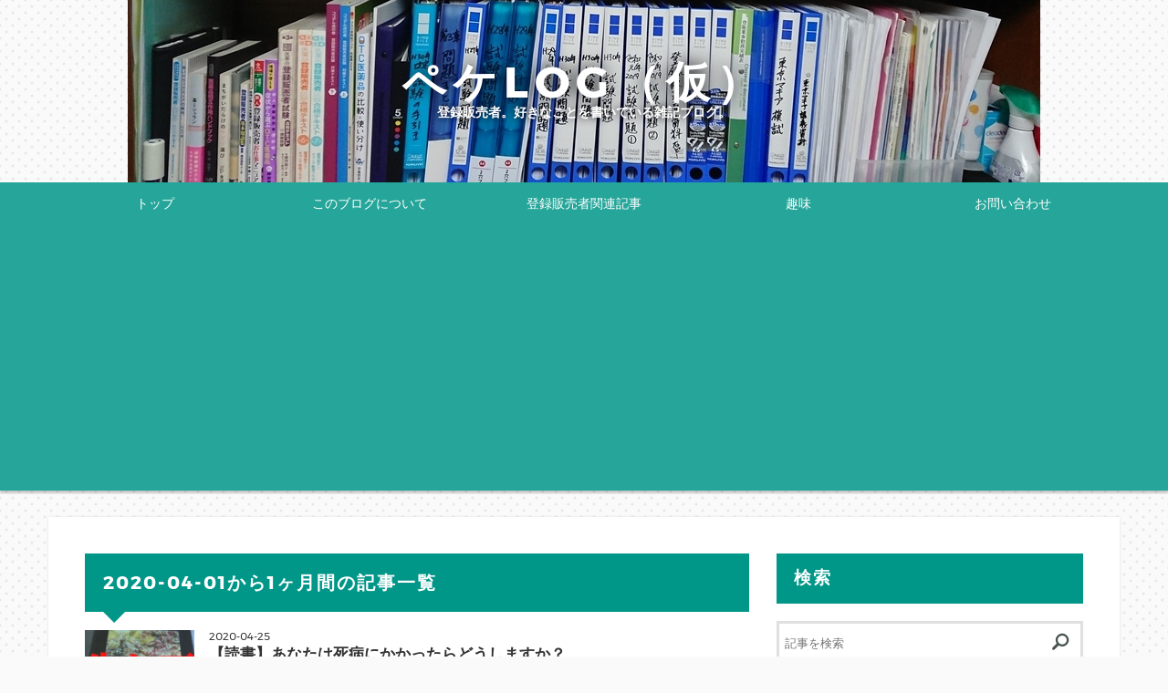

--- FILE ---
content_type: text/html; charset=utf-8
request_url: https://www.pekelog.com/archive/2020/4
body_size: 9326
content:
<!DOCTYPE html>
<html
  lang="ja"

data-admin-domain="//blog.hatena.ne.jp"
data-admin-origin="https://blog.hatena.ne.jp"
data-author="ruixjr400r"
data-avail-langs="ja en"
data-blog="ruixjr400r.hatenablog.jp"
data-blog-comments-top-is-new="1"
data-blog-host="ruixjr400r.hatenablog.jp"
data-blog-is-public="1"
data-blog-name="ペケLOG（仮）"
data-blog-owner="ruixjr400r"
data-blog-show-ads=""
data-blog-show-sleeping-ads=""
data-blog-uri="https://www.pekelog.com/"
data-blog-uuid="10328749687177635023"
data-blogs-uri-base="https://www.pekelog.com"
data-brand="pro"
data-data-layer="{&quot;hatenablog&quot;:{&quot;admin&quot;:{},&quot;analytics&quot;:{&quot;brand_property_id&quot;:&quot;&quot;,&quot;measurement_id&quot;:&quot;&quot;,&quot;non_sampling_property_id&quot;:&quot;&quot;,&quot;property_id&quot;:&quot;UA-80905404-2&quot;,&quot;separated_property_id&quot;:&quot;UA-29716941-24&quot;},&quot;blog&quot;:{&quot;blog_id&quot;:&quot;10328749687177635023&quot;,&quot;content_seems_japanese&quot;:&quot;true&quot;,&quot;disable_ads&quot;:&quot;custom_domain&quot;,&quot;enable_ads&quot;:&quot;false&quot;,&quot;enable_keyword_link&quot;:&quot;false&quot;,&quot;entry_show_footer_related_entries&quot;:&quot;true&quot;,&quot;force_pc_view&quot;:&quot;false&quot;,&quot;is_public&quot;:&quot;true&quot;,&quot;is_responsive_view&quot;:&quot;false&quot;,&quot;is_sleeping&quot;:&quot;true&quot;,&quot;lang&quot;:&quot;ja&quot;,&quot;name&quot;:&quot;\u30da\u30b1LOG\uff08\u4eee\uff09&quot;,&quot;owner_name&quot;:&quot;ruixjr400r&quot;,&quot;uri&quot;:&quot;https://www.pekelog.com/&quot;},&quot;brand&quot;:&quot;pro&quot;,&quot;page_id&quot;:&quot;archive&quot;,&quot;permalink_entry&quot;:null,&quot;pro&quot;:&quot;pro&quot;,&quot;router_type&quot;:&quot;blogs&quot;}}"
data-device="pc"
data-dont-recommend-pro="false"
data-global-domain="https://hatena.blog"
data-globalheader-color="b"
data-globalheader-type="pc"
data-has-touch-view="1"
data-help-url="https://help.hatenablog.com"
data-hide-header="1"
data-page="archive"
data-parts-domain="https://hatenablog-parts.com"
data-plus-available="1"
data-pro="true"
data-router-type="blogs"
data-sentry-dsn="https://03a33e4781a24cf2885099fed222b56d@sentry.io/1195218"
data-sentry-environment="production"
data-sentry-sample-rate="0.1"
data-static-domain="https://cdn.blog.st-hatena.com"
data-version="eb858d677b6f9ea2eeb6a32d6d15a3"



  itemscope
  itemtype="http://schema.org/Blog"


  data-initial-state="{}"

  >
  <head prefix="og: http://ogp.me/ns# fb: http://ogp.me/ns/fb#">

  

  
  <meta name="viewport" content="width=device-width, initial-scale=1.0" />


  


  

  <meta name="robots" content="max-image-preview:large" />


  <meta charset="utf-8"/>
  <meta http-equiv="X-UA-Compatible" content="IE=7; IE=9; IE=10; IE=11" />
  <title>2020-04-01から1ヶ月間の記事一覧 - ペケLOG（仮）</title>

  
  <link rel="canonical" href="https://www.pekelog.com/archive/2020/04"/>



  

<meta itemprop="name" content="2020-04-01から1ヶ月間の記事一覧 - ペケLOG（仮）"/>

  <meta itemprop="image" content="https://cdn.blog.st-hatena.com/images/theme/og-image-1500.png"/>


  <meta property="og:title" content="2020-04-01から1ヶ月間の記事一覧 - ペケLOG（仮）"/>
<meta property="og:type" content="blog"/>
  <meta property="og:url" content="https://www.pekelog.com/archive/2020/04"/>

  
  
  
  <meta property="og:image" content="https://cdn.blog.st-hatena.com/images/theme/og-image-1500.png"/>

<meta property="og:image:alt" content="2020-04-01から1ヶ月間の記事一覧 - ペケLOG（仮）"/>
  <meta property="og:description" content="登録販売者。好きなことを書いている雑記ブログ。" />
<meta property="og:site_name" content="ペケLOG（仮）"/>

    <meta name="twitter:card" content="summary" />  <meta name="twitter:title" content="2020-04-01から1ヶ月間の記事一覧 - ペケLOG（仮）" />  <meta name="twitter:description" content="登録販売者。好きなことを書いている雑記ブログ。" />  <meta name="twitter:app:name:iphone" content="はてなブログアプリ" />
  <meta name="twitter:app:id:iphone" content="583299321" />
  <meta name="twitter:app:url:iphone" content="hatenablog:///open?uri=https%3A%2F%2Fwww.pekelog.com%2Farchive%2F2020%2F4" />  <meta name="twitter:site" content="@ota_tmaquilla" />
  
    <meta name="google-site-verification" content="Vn_IAlyq9ukJr8VsI_huFcVIOr7G6mWEF6GRd8jiPiY" />
    <meta name="keywords" content="登録販売者　登録販売者試験　医薬品　勉強　バイク" />


  
<script
  id="embed-gtm-data-layer-loader"
  data-data-layer-page-specific=""
>
(function() {
  function loadDataLayer(elem, attrName) {
    if (!elem) { return {}; }
    var json = elem.getAttribute(attrName);
    if (!json) { return {}; }
    return JSON.parse(json);
  }

  var globalVariables = loadDataLayer(
    document.documentElement,
    'data-data-layer'
  );
  var pageSpecificVariables = loadDataLayer(
    document.getElementById('embed-gtm-data-layer-loader'),
    'data-data-layer-page-specific'
  );

  var variables = [globalVariables, pageSpecificVariables];

  if (!window.dataLayer) {
    window.dataLayer = [];
  }

  for (var i = 0; i < variables.length; i++) {
    window.dataLayer.push(variables[i]);
  }
})();
</script>

<!-- Google Tag Manager -->
<script>(function(w,d,s,l,i){w[l]=w[l]||[];w[l].push({'gtm.start':
new Date().getTime(),event:'gtm.js'});var f=d.getElementsByTagName(s)[0],
j=d.createElement(s),dl=l!='dataLayer'?'&l='+l:'';j.async=true;j.src=
'https://www.googletagmanager.com/gtm.js?id='+i+dl;f.parentNode.insertBefore(j,f);
})(window,document,'script','dataLayer','GTM-P4CXTW');</script>
<!-- End Google Tag Manager -->











  <link rel="shortcut icon" href="https://www.pekelog.com/icon/favicon">
<link rel="apple-touch-icon" href="https://www.pekelog.com/icon/touch">
<link rel="icon" sizes="192x192" href="https://www.pekelog.com/icon/link">

  

<link rel="alternate" type="application/atom+xml" title="Atom" href="https://www.pekelog.com/feed"/>
<link rel="alternate" type="application/rss+xml" title="RSS2.0" href="https://www.pekelog.com/rss"/>

  
  
  <link rel="author" href="http://www.hatena.ne.jp/ruixjr400r/">


  

  
      <link rel="preload" href="https://cdn-ak.f.st-hatena.com/images/fotolife/r/ruixjr400r/20200413/20200413220829.jpg" as="image"/>
      <link rel="preload" href="https://cdn.image.st-hatena.com/image/scale/1d7d64ac4375db26045602877d0efbe12218bb0b/backend=imagemagick;height=500;quality=80;version=1;width=500/https%3A%2F%2Fcdn-ak.f.st-hatena.com%2Fimages%2Ffotolife%2Fr%2Fruixjr400r%2F20200425%2F20200425165445.png" as="image"/>


  
    
<link rel="stylesheet" type="text/css" href="https://cdn.blog.st-hatena.com/css/blog.css?version=eb858d677b6f9ea2eeb6a32d6d15a3"/>

    
  <link rel="stylesheet" type="text/css" href="https://usercss.blog.st-hatena.com/blog_style/10328749687177635023/23212f96e59fd9d9cf7cfaa0d45799ef5550ddd0"/>
  
  

  

  
<script> </script>

  
<style>
  div#google_afc_user,
  div.google-afc-user-container,
  div.google_afc_image,
  div.google_afc_blocklink {
      display: block !important;
  }
</style>


  

  

  <script async src="//pagead2.googlesyndication.com/pagead/js/adsbygoogle.js"></script>
<script>
  (adsbygoogle = window.adsbygoogle || []).push({
    google_ad_client: "ca-pub-9703357534083988",
    enable_page_level_ads: true
  });
</script>

<link rel="stylesheet" href="https://maxcdn.bootstrapcdn.com/font-awesome/4.4.0/css/font-awesome.min.css">

  

</head>

  <body class="page-archive header-image-enable enable-top-editarea enable-bottom-editarea globalheader-off globalheader-ng-enabled">
    

<div id="globalheader-container"
  data-brand="hatenablog"
  style="display: none"
  >
  <iframe id="globalheader" height="37" frameborder="0" allowTransparency="true"></iframe>
</div>


  
  
  

  <div id="container">
    <div id="container-inner">
      <header id="blog-title" data-brand="hatenablog">
  <div id="blog-title-inner" style="background-image: url('https://cdn-ak.f.st-hatena.com/images/fotolife/r/ruixjr400r/20200413/20200413220829.jpg'); background-position: center -303px;">
    <div id="blog-title-content">
      <h1 id="title"><a href="https://www.pekelog.com/">ペケLOG（仮）</a></h1>
      
        <h2 id="blog-description">登録販売者。好きなことを書いている雑記ブログ。</h2>
      
    </div>
  </div>
</header>

      
  <div id="top-editarea">
    <div id="zeno-menu">
<ul class="zeno-menu">
    <li><a href="https://www.pekelog.com/">トップ</a></li>
    <li><a href="">このブログについて</a></li>
    <li><a href="https://www.pekelog.com/archive/category/%E7%99%BB%E9%8C%B2%E8%B2%A9%E5%A3%B2%E8%80%85">登録販売者関連記事</a></li>
    <li><a href="">趣味</a></li>
    <li><a href="https://www.pekelog.com/entry/2016/08/13/000000">お問い合わせ</a></li>
    
  </div>


      
        
      
      



<div id="content">
  <div id="content-inner">
    <div id="wrapper">
      <div id="main">
        <div id="main-inner">
          

          



          

          
            <h2 class="archive-heading">
              2020-04-01から1ヶ月間の記事一覧
            </h2>
          

          
            <div class="archive-entries">
              
                
                  <section class="archive-entry test-archive-entry autopagerize_page_element" data-uuid="26006613556029873">
<div class="archive-entry-header">
  <div class="date archive-date">
    <a href="https://www.pekelog.com/archive/2020/04/25" rel="nofollow">
      <time datetime="2020-04-25" title="2020-04-25">
        <span class="date-year">2020</span><span class="hyphen">-</span><span class="date-month">04</span><span class="hyphen">-</span><span class="date-day">25</span>
      </time>
    </a>
  </div>

  <h1 class="entry-title">
    <a class="entry-title-link" href="https://www.pekelog.com/entry/2020/04/25/174423">【読書】あなたは死病にかかったらどうしますか？</a>
    
    
  </h1>
</div>


  <div class="categories">
    
      <a href="https://www.pekelog.com/archive/category/%E8%AA%AD%E6%9B%B8" class="archive-category-link category-読書">読書</a>
    
      <a href="https://www.pekelog.com/archive/category/%E7%94%9F%E3%81%8D%E6%96%B9" class="archive-category-link category-生き方">生き方</a>
    
  </div>


  <a href="https://www.pekelog.com/entry/2020/04/25/174423" class="entry-thumb-link">
    <div class="entry-thumb" style="background-image: url('https://cdn.image.st-hatena.com/image/scale/1d7d64ac4375db26045602877d0efbe12218bb0b/backend=imagemagick;height=500;quality=80;version=1;width=500/https%3A%2F%2Fcdn-ak.f.st-hatena.com%2Fimages%2Ffotolife%2Fr%2Fruixjr400r%2F20200425%2F20200425165445.png');">
    </div>
  </a>
<div class="archive-entry-body">
  <p class="entry-description">
    
      「突然、死病にかかってしまったらどうしますか？」 ある日突然、死病にかかってしまった患者さんと、２人の考え方の違う医者の物語です。
    
  </p>

  
    <div class="archive-entry-tags-wrapper">
  <div class="archive-entry-tags">  </div>
</div>

  

  <span class="social-buttons">
    
    
      <a href="https://b.hatena.ne.jp/entry/s/www.pekelog.com/entry/2020/04/25/174423" class="bookmark-widget-counter">
        <img src="https://b.hatena.ne.jp/entry/image/https://www.pekelog.com/entry/2020/04/25/174423" alt="はてなブックマーク - 【読書】あなたは死病にかかったらどうしますか？" />
      </a>
    

    <span
      class="star-container"
      data-hatena-star-container
      data-hatena-star-url="https://www.pekelog.com/entry/2020/04/25/174423"
      data-hatena-star-title="【読書】あなたは死病にかかったらどうしますか？"
      data-hatena-star-variant="profile-icon"
      data-hatena-star-profile-url-template="https://blog.hatena.ne.jp/{username}/"
    ></span>
  </span>
</div>
</section>
              
            </div>

          
        </div>

        
      </div>
    </div>

    
<aside id="box2">
  
  <div id="box2-inner">
    
      <div class="hatena-module hatena-module-search-box">
  <div class="hatena-module-title">
    検索
  </div>
  <div class="hatena-module-body">
    <form class="search-form" role="search" action="https://www.pekelog.com/search" method="get">
  <input type="text" name="q" class="search-module-input" value="" placeholder="記事を検索" required>
  <input type="submit" value="検索" class="search-module-button" />
</form>

  </div>
</div>

    
      

<div class="hatena-module hatena-module-profile">
  <div class="hatena-module-title">
    おおたって誰？？
  </div>
  <div class="hatena-module-body">
    
    <a href="https://www.pekelog.com/about" class="profile-icon-link">
      <img src="https://cdn.profile-image.st-hatena.com/users/ruixjr400r/profile.png?1587809318"
      alt="id:ruixjr400r" class="profile-icon" />
    </a>
    

    
    <span class="id">
      <a href="https://www.pekelog.com/about" class="hatena-id-link"><span data-load-nickname="1" data-user-name="ruixjr400r">id:ruixjr400r</span></a>
      
  
  
    <a href="https://blog.hatena.ne.jp/-/pro?plus_via=blog_plus_badge&amp;utm_source=pro_badge&amp;utm_medium=referral&amp;utm_campaign=register_pro" title="はてなブログPro"><i class="badge-type-pro">はてなブログPro</i></a>
  


    </span>
    

    
      <div class="profile-activities">
      
        最終更新:
        <time datetime="2022-09-13T11:05:44Z" data-relative data-epoch="1663067144000" class="updated">2022-09-13 20:05</time>
      
    </div>
    

    
    <div class="profile-description">
      <p>平成4年生まれ。登録販売者。<br />
登録販売者として試験情報や、試験合格後の勉強方法について記事を書いています。<br />
スノーボード、卓球、野球、バイクなど外で遊ぶことや、医薬品の勉強やラノベ、アニメ鑑賞等のオタク系の趣味も持ち合わせています！</p>

    </div>
    

    
      <div class="hatena-follow-button-box btn-subscribe js-hatena-follow-button-box"
  
  >

  <a href="#" class="hatena-follow-button js-hatena-follow-button">
    <span class="subscribing">
      <span class="foreground">読者です</span>
      <span class="background">読者をやめる</span>
    </span>
    <span class="unsubscribing" data-track-name="profile-widget-subscribe-button" data-track-once>
      <span class="foreground">読者になる</span>
      <span class="background">読者になる</span>
    </span>
  </a>
  <div class="subscription-count-box js-subscription-count-box">
    <i></i>
    <u></u>
    <span class="subscription-count js-subscription-count">
    </span>
  </div>
</div>

    

    

    <div class="profile-about">
      <a href="https://www.pekelog.com/about">このブログについて</a>
    </div>

  </div>
</div>

    
      
<div class="hatena-module hatena-module-html">
    <div class="hatena-module-title">フォローする</div>
  <div class="hatena-module-body">
    <!-- -->
<center>
<div class="sidebar-follow-buttons" >
<div><span style="font-size: 8px">フォローする</span></div>
<a class= "http://blog.hatena.ne.jp/ruixjr400r/www.pekelog.com/subscribe"href="http://blog.hatena.ne.jp/ruixjr400r/www.pekelog.com/subscribe" onclick="window.open('http://blog.hatena.ne.jp/ruixjr400r/www.pekelog.com/subscribe', '', 'width=500,height=400'); return false;">
<i class="blogicon-hatenablog lg"></i>
<span class="inner-text">Hatena</span>
</a>
<a class="profile.php?id=100013038426956" href="URL" target="_blank">
<i class="blogicon-facebook lg"></i>
<span class="inner-text">Facebook</span>
</a>
<a class="https://twitter.com/intent/follow?screen_name=ruixjr400r" href="https://twitter.com/intent/follow?screen_name=shun_hatena" target="_blank">
<i class="blogicon-twitter lg"></i>
<span class="inner-text">Twitter</span>
</a>
  </div>
</div>

    
      

<div class="hatena-module hatena-module-category">
  <div class="hatena-module-title">
    カテゴリー
  </div>
  <div class="hatena-module-body">
    <ul class="hatena-urllist">
      
        <li>
          <a href="https://www.pekelog.com/archive/category/%E7%94%9F%E3%81%8D%E6%96%B9" class="category-生き方">
            生き方 (29)
          </a>
        </li>
      
        <li>
          <a href="https://www.pekelog.com/archive/category/%E3%83%97%E3%83%AD%E9%87%8E%E7%90%83" class="category-プロ野球">
            プロ野球 (27)
          </a>
        </li>
      
        <li>
          <a href="https://www.pekelog.com/archive/category/%E7%99%BB%E9%8C%B2%E8%B2%A9%E5%A3%B2%E8%80%85" class="category-登録販売者">
            登録販売者 (24)
          </a>
        </li>
      
        <li>
          <a href="https://www.pekelog.com/archive/category/%E5%95%86%E5%93%81%E7%B4%B9%E4%BB%8B" class="category-商品紹介">
            商品紹介 (17)
          </a>
        </li>
      
        <li>
          <a href="https://www.pekelog.com/archive/category/%E4%BB%95%E4%BA%8B" class="category-仕事">
            仕事 (15)
          </a>
        </li>
      
        <li>
          <a href="https://www.pekelog.com/archive/category/%E5%8C%BB%E8%96%AC%E5%93%81" class="category-医薬品">
            医薬品 (9)
          </a>
        </li>
      
        <li>
          <a href="https://www.pekelog.com/archive/category/%E3%81%BE%E3%81%A8%E3%82%81" class="category-まとめ">
            まとめ (8)
          </a>
        </li>
      
    </ul>
  </div>
</div>

    
      <div class="hatena-module hatena-module-recent-entries ">
  <div class="hatena-module-title">
    <a href="https://www.pekelog.com/archive">
      最新記事
    </a>
  </div>
  <div class="hatena-module-body">
    <ul class="recent-entries hatena-urllist urllist-with-thumbnails">
  
  
    
    <li class="urllist-item recent-entries-item">
      <div class="urllist-item-inner recent-entries-item-inner">
        
          
                      <a class="urllist-image-link recent-entries-image-link" href="https://www.pekelog.com/entry/2022/09/13/%E7%99%BB%E9%8C%B2%E8%B2%A9%E5%A3%B2%E8%80%85%E8%AC%9B%E5%B8%AB%E3%81%8CM1_MacBook_Pro%E3%82%921%E5%B9%B4%E4%BB%A5%E4%B8%8A%E4%BD%BF%E3%81%A3%E3%81%A6%E3%81%BF%E3%81%A6%E6%80%9D%E3%81%86%E3%81%93%E3%81%A8">
  <img alt="登録販売者講師がM1 MacBook Proを1年以上使ってみて思うこと" src="https://cdn.image.st-hatena.com/image/square/e20dff028c16a80f0ab8d8fbf1776495b1630bfd/backend=imagemagick;height=100;version=1;width=100/https%3A%2F%2Fcdn-ak.f.st-hatena.com%2Fimages%2Ffotolife%2Fr%2Fruixjr400r%2F20220913%2F20220913195929.jpg" class="urllist-image recent-entries-image" title="登録販売者講師がM1 MacBook Proを1年以上使ってみて思うこと" width="100" height="100" loading="lazy">
</a>

          <a href="https://www.pekelog.com/entry/2022/09/13/%E7%99%BB%E9%8C%B2%E8%B2%A9%E5%A3%B2%E8%80%85%E8%AC%9B%E5%B8%AB%E3%81%8CM1_MacBook_Pro%E3%82%921%E5%B9%B4%E4%BB%A5%E4%B8%8A%E4%BD%BF%E3%81%A3%E3%81%A6%E3%81%BF%E3%81%A6%E6%80%9D%E3%81%86%E3%81%93%E3%81%A8" class="urllist-title-link recent-entries-title-link  urllist-title recent-entries-title">登録販売者講師がM1 MacBook Proを1年以上使ってみて思うこと</a>




          
          

                </div>
    </li>
  
    
    <li class="urllist-item recent-entries-item">
      <div class="urllist-item-inner recent-entries-item-inner">
        
          
                      <a class="urllist-image-link recent-entries-image-link" href="https://www.pekelog.com/entry/2022/09/12/%E3%80%90%E7%99%BB%E9%8C%B2%E8%B2%A9%E5%A3%B2%E8%80%85%E3%80%91%E8%A9%A6%E9%A8%93%E3%81%AB%E5%90%88%E6%A0%BC%E5%BE%8C%26%E6%88%90%E5%88%86%E3%81%AE%E5%BE%A9%E7%BF%92%E3%81%AB%E6%9C%80%E9%81%A9%E3%81%AA">
  <img alt="【登録販売者】試験に合格後&amp;成分の復習に最適な成分特化の参考書の紹介" src="https://cdn.image.st-hatena.com/image/square/54feb363912e37a737fbdd752d22126b397f4c08/backend=imagemagick;height=100;version=1;width=100/https%3A%2F%2Fcdn-ak.f.st-hatena.com%2Fimages%2Ffotolife%2Fr%2Fruixjr400r%2F20220912%2F20220912175309.jpg" class="urllist-image recent-entries-image" title="【登録販売者】試験に合格後&amp;成分の復習に最適な成分特化の参考書の紹介" width="100" height="100" loading="lazy">
</a>

          <a href="https://www.pekelog.com/entry/2022/09/12/%E3%80%90%E7%99%BB%E9%8C%B2%E8%B2%A9%E5%A3%B2%E8%80%85%E3%80%91%E8%A9%A6%E9%A8%93%E3%81%AB%E5%90%88%E6%A0%BC%E5%BE%8C%26%E6%88%90%E5%88%86%E3%81%AE%E5%BE%A9%E7%BF%92%E3%81%AB%E6%9C%80%E9%81%A9%E3%81%AA" class="urllist-title-link recent-entries-title-link  urllist-title recent-entries-title">【登録販売者】試験に合格後&amp;成分の復習に最適な成分特化の参考書の紹介</a>




          
          

                </div>
    </li>
  
    
    <li class="urllist-item recent-entries-item">
      <div class="urllist-item-inner recent-entries-item-inner">
        
          
                      <a class="urllist-image-link recent-entries-image-link" href="https://www.pekelog.com/entry/2021/08/01/%E4%BA%BA%E7%94%9F%E3%81%8C%E5%A4%89%E3%82%8F%E3%81%A3%E3%81%9F%EF%BC%81%EF%BC%81iPad%E3%81%8C%E3%81%99%E3%81%94%E9%81%8E%E3%81%8E%E3%81%9F%E4%BB%B6">
  <img alt="人生が変わった！！iPadがすご過ぎた件" src="https://cdn.image.st-hatena.com/image/square/7b0c12d4d76a27a1fa1c5c816781d88ee7861dc3/backend=imagemagick;height=100;version=1;width=100/https%3A%2F%2Fcdn-ak.f.st-hatena.com%2Fimages%2Ffotolife%2Fr%2Fruixjr400r%2F20210801%2F20210801145847.jpg" class="urllist-image recent-entries-image" title="人生が変わった！！iPadがすご過ぎた件" width="100" height="100" loading="lazy">
</a>

          <a href="https://www.pekelog.com/entry/2021/08/01/%E4%BA%BA%E7%94%9F%E3%81%8C%E5%A4%89%E3%82%8F%E3%81%A3%E3%81%9F%EF%BC%81%EF%BC%81iPad%E3%81%8C%E3%81%99%E3%81%94%E9%81%8E%E3%81%8E%E3%81%9F%E4%BB%B6" class="urllist-title-link recent-entries-title-link  urllist-title recent-entries-title">人生が変わった！！iPadがすご過ぎた件</a>




          
          

                </div>
    </li>
  
</ul>

      </div>
</div>

    
      
<div class="hatena-module hatena-module-entries-access-ranking"
  data-count="5"
  data-source="access"
  data-enable_customize_format="0"
  data-display_entry_image_size_width="100"
  data-display_entry_image_size_height="100"

  data-display_entry_category="0"
  data-display_entry_image="1"
  data-display_entry_image_size_width="100"
  data-display_entry_image_size_height="100"
  data-display_entry_body_length="0"
  data-display_entry_date="0"
  data-display_entry_title_length="20"
  data-restrict_entry_title_length="0"
  data-display_bookmark_count="0"

>
  <div class="hatena-module-title">
    
      注目記事
    
  </div>
  <div class="hatena-module-body">
    
  </div>
</div>

    
      

<div class="hatena-module hatena-module-archive" data-archive-type="default" data-archive-url="https://www.pekelog.com/archive">
  <div class="hatena-module-title">
    <a href="https://www.pekelog.com/archive">月別アーカイブ</a>
  </div>
  <div class="hatena-module-body">
    
      
        <ul class="hatena-urllist">
          
            <li class="archive-module-year archive-module-year-hidden" data-year="2022">
              <div class="archive-module-button">
                <span class="archive-module-hide-button">▼</span>
                <span class="archive-module-show-button">▶</span>
              </div>
              <a href="https://www.pekelog.com/archive/2022" class="archive-module-year-title archive-module-year-2022">
                2022
              </a>
              <ul class="archive-module-months">
                
                  <li class="archive-module-month">
                    <a href="https://www.pekelog.com/archive/2022/09" class="archive-module-month-title archive-module-month-2022-9">
                      2022 / 9
                    </a>
                  </li>
                
              </ul>
            </li>
          
            <li class="archive-module-year archive-module-year-hidden" data-year="2021">
              <div class="archive-module-button">
                <span class="archive-module-hide-button">▼</span>
                <span class="archive-module-show-button">▶</span>
              </div>
              <a href="https://www.pekelog.com/archive/2021" class="archive-module-year-title archive-module-year-2021">
                2021
              </a>
              <ul class="archive-module-months">
                
                  <li class="archive-module-month">
                    <a href="https://www.pekelog.com/archive/2021/08" class="archive-module-month-title archive-module-month-2021-8">
                      2021 / 8
                    </a>
                  </li>
                
                  <li class="archive-module-month">
                    <a href="https://www.pekelog.com/archive/2021/05" class="archive-module-month-title archive-module-month-2021-5">
                      2021 / 5
                    </a>
                  </li>
                
              </ul>
            </li>
          
            <li class="archive-module-year archive-module-year-hidden" data-year="2020">
              <div class="archive-module-button">
                <span class="archive-module-hide-button">▼</span>
                <span class="archive-module-show-button">▶</span>
              </div>
              <a href="https://www.pekelog.com/archive/2020" class="archive-module-year-title archive-module-year-2020">
                2020
              </a>
              <ul class="archive-module-months">
                
                  <li class="archive-module-month">
                    <a href="https://www.pekelog.com/archive/2020/05" class="archive-module-month-title archive-module-month-2020-5">
                      2020 / 5
                    </a>
                  </li>
                
                  <li class="archive-module-month">
                    <a href="https://www.pekelog.com/archive/2020/04" class="archive-module-month-title archive-module-month-2020-4">
                      2020 / 4
                    </a>
                  </li>
                
                  <li class="archive-module-month">
                    <a href="https://www.pekelog.com/archive/2020/03" class="archive-module-month-title archive-module-month-2020-3">
                      2020 / 3
                    </a>
                  </li>
                
                  <li class="archive-module-month">
                    <a href="https://www.pekelog.com/archive/2020/01" class="archive-module-month-title archive-module-month-2020-1">
                      2020 / 1
                    </a>
                  </li>
                
              </ul>
            </li>
          
            <li class="archive-module-year archive-module-year-hidden" data-year="2019">
              <div class="archive-module-button">
                <span class="archive-module-hide-button">▼</span>
                <span class="archive-module-show-button">▶</span>
              </div>
              <a href="https://www.pekelog.com/archive/2019" class="archive-module-year-title archive-module-year-2019">
                2019
              </a>
              <ul class="archive-module-months">
                
                  <li class="archive-module-month">
                    <a href="https://www.pekelog.com/archive/2019/12" class="archive-module-month-title archive-module-month-2019-12">
                      2019 / 12
                    </a>
                  </li>
                
                  <li class="archive-module-month">
                    <a href="https://www.pekelog.com/archive/2019/10" class="archive-module-month-title archive-module-month-2019-10">
                      2019 / 10
                    </a>
                  </li>
                
                  <li class="archive-module-month">
                    <a href="https://www.pekelog.com/archive/2019/09" class="archive-module-month-title archive-module-month-2019-9">
                      2019 / 9
                    </a>
                  </li>
                
                  <li class="archive-module-month">
                    <a href="https://www.pekelog.com/archive/2019/03" class="archive-module-month-title archive-module-month-2019-3">
                      2019 / 3
                    </a>
                  </li>
                
                  <li class="archive-module-month">
                    <a href="https://www.pekelog.com/archive/2019/02" class="archive-module-month-title archive-module-month-2019-2">
                      2019 / 2
                    </a>
                  </li>
                
                  <li class="archive-module-month">
                    <a href="https://www.pekelog.com/archive/2019/01" class="archive-module-month-title archive-module-month-2019-1">
                      2019 / 1
                    </a>
                  </li>
                
              </ul>
            </li>
          
            <li class="archive-module-year archive-module-year-hidden" data-year="2018">
              <div class="archive-module-button">
                <span class="archive-module-hide-button">▼</span>
                <span class="archive-module-show-button">▶</span>
              </div>
              <a href="https://www.pekelog.com/archive/2018" class="archive-module-year-title archive-module-year-2018">
                2018
              </a>
              <ul class="archive-module-months">
                
                  <li class="archive-module-month">
                    <a href="https://www.pekelog.com/archive/2018/12" class="archive-module-month-title archive-module-month-2018-12">
                      2018 / 12
                    </a>
                  </li>
                
                  <li class="archive-module-month">
                    <a href="https://www.pekelog.com/archive/2018/11" class="archive-module-month-title archive-module-month-2018-11">
                      2018 / 11
                    </a>
                  </li>
                
                  <li class="archive-module-month">
                    <a href="https://www.pekelog.com/archive/2018/10" class="archive-module-month-title archive-module-month-2018-10">
                      2018 / 10
                    </a>
                  </li>
                
                  <li class="archive-module-month">
                    <a href="https://www.pekelog.com/archive/2018/09" class="archive-module-month-title archive-module-month-2018-9">
                      2018 / 9
                    </a>
                  </li>
                
                  <li class="archive-module-month">
                    <a href="https://www.pekelog.com/archive/2018/08" class="archive-module-month-title archive-module-month-2018-8">
                      2018 / 8
                    </a>
                  </li>
                
                  <li class="archive-module-month">
                    <a href="https://www.pekelog.com/archive/2018/06" class="archive-module-month-title archive-module-month-2018-6">
                      2018 / 6
                    </a>
                  </li>
                
                  <li class="archive-module-month">
                    <a href="https://www.pekelog.com/archive/2018/04" class="archive-module-month-title archive-module-month-2018-4">
                      2018 / 4
                    </a>
                  </li>
                
                  <li class="archive-module-month">
                    <a href="https://www.pekelog.com/archive/2018/02" class="archive-module-month-title archive-module-month-2018-2">
                      2018 / 2
                    </a>
                  </li>
                
                  <li class="archive-module-month">
                    <a href="https://www.pekelog.com/archive/2018/01" class="archive-module-month-title archive-module-month-2018-1">
                      2018 / 1
                    </a>
                  </li>
                
              </ul>
            </li>
          
            <li class="archive-module-year archive-module-year-hidden" data-year="2017">
              <div class="archive-module-button">
                <span class="archive-module-hide-button">▼</span>
                <span class="archive-module-show-button">▶</span>
              </div>
              <a href="https://www.pekelog.com/archive/2017" class="archive-module-year-title archive-module-year-2017">
                2017
              </a>
              <ul class="archive-module-months">
                
                  <li class="archive-module-month">
                    <a href="https://www.pekelog.com/archive/2017/12" class="archive-module-month-title archive-module-month-2017-12">
                      2017 / 12
                    </a>
                  </li>
                
                  <li class="archive-module-month">
                    <a href="https://www.pekelog.com/archive/2017/11" class="archive-module-month-title archive-module-month-2017-11">
                      2017 / 11
                    </a>
                  </li>
                
                  <li class="archive-module-month">
                    <a href="https://www.pekelog.com/archive/2017/10" class="archive-module-month-title archive-module-month-2017-10">
                      2017 / 10
                    </a>
                  </li>
                
                  <li class="archive-module-month">
                    <a href="https://www.pekelog.com/archive/2017/09" class="archive-module-month-title archive-module-month-2017-9">
                      2017 / 9
                    </a>
                  </li>
                
                  <li class="archive-module-month">
                    <a href="https://www.pekelog.com/archive/2017/08" class="archive-module-month-title archive-module-month-2017-8">
                      2017 / 8
                    </a>
                  </li>
                
                  <li class="archive-module-month">
                    <a href="https://www.pekelog.com/archive/2017/07" class="archive-module-month-title archive-module-month-2017-7">
                      2017 / 7
                    </a>
                  </li>
                
                  <li class="archive-module-month">
                    <a href="https://www.pekelog.com/archive/2017/06" class="archive-module-month-title archive-module-month-2017-6">
                      2017 / 6
                    </a>
                  </li>
                
                  <li class="archive-module-month">
                    <a href="https://www.pekelog.com/archive/2017/05" class="archive-module-month-title archive-module-month-2017-5">
                      2017 / 5
                    </a>
                  </li>
                
                  <li class="archive-module-month">
                    <a href="https://www.pekelog.com/archive/2017/04" class="archive-module-month-title archive-module-month-2017-4">
                      2017 / 4
                    </a>
                  </li>
                
                  <li class="archive-module-month">
                    <a href="https://www.pekelog.com/archive/2017/03" class="archive-module-month-title archive-module-month-2017-3">
                      2017 / 3
                    </a>
                  </li>
                
                  <li class="archive-module-month">
                    <a href="https://www.pekelog.com/archive/2017/02" class="archive-module-month-title archive-module-month-2017-2">
                      2017 / 2
                    </a>
                  </li>
                
                  <li class="archive-module-month">
                    <a href="https://www.pekelog.com/archive/2017/01" class="archive-module-month-title archive-module-month-2017-1">
                      2017 / 1
                    </a>
                  </li>
                
              </ul>
            </li>
          
            <li class="archive-module-year archive-module-year-hidden" data-year="2016">
              <div class="archive-module-button">
                <span class="archive-module-hide-button">▼</span>
                <span class="archive-module-show-button">▶</span>
              </div>
              <a href="https://www.pekelog.com/archive/2016" class="archive-module-year-title archive-module-year-2016">
                2016
              </a>
              <ul class="archive-module-months">
                
                  <li class="archive-module-month">
                    <a href="https://www.pekelog.com/archive/2016/12" class="archive-module-month-title archive-module-month-2016-12">
                      2016 / 12
                    </a>
                  </li>
                
                  <li class="archive-module-month">
                    <a href="https://www.pekelog.com/archive/2016/11" class="archive-module-month-title archive-module-month-2016-11">
                      2016 / 11
                    </a>
                  </li>
                
                  <li class="archive-module-month">
                    <a href="https://www.pekelog.com/archive/2016/10" class="archive-module-month-title archive-module-month-2016-10">
                      2016 / 10
                    </a>
                  </li>
                
                  <li class="archive-module-month">
                    <a href="https://www.pekelog.com/archive/2016/09" class="archive-module-month-title archive-module-month-2016-9">
                      2016 / 9
                    </a>
                  </li>
                
                  <li class="archive-module-month">
                    <a href="https://www.pekelog.com/archive/2016/08" class="archive-module-month-title archive-module-month-2016-8">
                      2016 / 8
                    </a>
                  </li>
                
              </ul>
            </li>
          
        </ul>
      
    
  </div>
</div>

    
      
<div class="hatena-module hatena-module-html">
    <div class="hatena-module-title">広告</div>
  <div class="hatena-module-body">
    <a href="//af.moshimo.com/af/c/click?a_id=644602&p_id=1&pc_id=1&pl_id=3978&guid=ON" rel="nofollow" referrerpolicy="no-referrer-when-downgrade"><img src="//image.moshimo.com/af-img/0001/000000003978.jpg" width="125" height="125" style="border:none;"></a><img src="//i.moshimo.com/af/i/impression?a_id=644602&p_id=1&pc_id=1&pl_id=3978" width="1" height="1" style="border:none;">
  </div>
</div>

    
    
  </div>
</aside>



  </div>
</div>


      

      
  <div id="bottom-editarea">
    <p style="text-align: center;"><span style="font-size: 85%;">【スポンサーリンク】</span><br />
<script async src="//pagead2.googlesyndication.com/pagead/js/adsbygoogle.js"></script>
<!-- ペケLOG　ヘッダー用 -->
<ins class="adsbygoogle"
     style="display:inline-block;width:336px;height:280px"
     data-ad-client="ca-pub-9703357534083988"
     data-ad-slot="7086814731"></ins>
<script>
(adsbygoogle = window.adsbygoogle || []).push({});
</script>
</p>

<script src="https://ajax.googleapis.com/ajax/libs/jquery/1.7.1/jquery.min.js"></script> 
<script>
$(function () {
   /** ページトップ処理 **/
   // スクロールした場合
   $(window).scroll(function() {
       // スクロール位置が200を超えた場合
       if ($(this).scrollTop() > 200) {
           $('#pagetop').fadeIn();
       } else {
           // ページトップへをフェードアウト
           $('#pagetop').fadeOut();
       }
   });

   // ページトップクリック
   $('#pagetop').click(function() {
       // ページトップへスクロール
       $('html, body').animate({
           scrollTop: 0
       }, 300);
       return false;
   });
})(jQuery);
</script>

<a id="pagetop" href="#top" class="page_top" style="display: none;">ページTOPへ ▲</a>

<script type="text/javascript" src="http://code.jquery.com/jquery-1.9.1.min.js"></script>
<script>
//クリックすると表示される目次
$(function(){
    var $Contents = $(".table-of-contents")
    $($Contents).before('<span style="font-size: 150%; color: #333;">目次</span><p class="show-area">[表示]</p>');
    $(".show-area").click(function(){
        var $this = $(this);
        if($Contents.css('display') == 'none'){
            $Contents.slideDown(400),
            $this.text("[隠す]");
        }else{
            $Contents.slideUp(400),
            $this.text("[表示]")
        };
    });
});
</script>

<script async src="https://pagead2.googlesyndication.com/pagead/js/adsbygoogle.js"></script>
<ins class="adsbygoogle"
     style="display:block"
     data-ad-format="fluid"
     data-ad-layout-key="-ef+6k-30-ac+ty"
     data-ad-client="ca-pub-9703357534083988"
     data-ad-slot="4843231280"></ins>
<script>
     (adsbygoogle = window.adsbygoogle || []).push({});
</script>
  </div>


    </div>
  </div>
  

  
  <script async src="https://s.hatena.ne.jp/js/widget/star.js"></script>
  
  
  <script>
    if (typeof window.Hatena === 'undefined') {
      window.Hatena = {};
    }
    if (!Hatena.hasOwnProperty('Star')) {
      Hatena.Star = {
        VERSION: 2,
      };
    }
  </script>


  
    <div id="fb-root"></div>
<script>(function(d, s, id) {
  var js, fjs = d.getElementsByTagName(s)[0];
  if (d.getElementById(id)) return;
  js = d.createElement(s); js.id = id;
  js.src = "//connect.facebook.net/ja_JP/sdk.js#xfbml=1&appId=719729204785177&version=v17.0";
  fjs.parentNode.insertBefore(js, fjs);
}(document, 'script', 'facebook-jssdk'));</script>

  
  

<div class="quote-box">
  <div class="tooltip-quote tooltip-quote-stock">
    <i class="blogicon-quote" title="引用をストック"></i>
  </div>
  <div class="tooltip-quote tooltip-quote-tweet js-tooltip-quote-tweet">
    <a class="js-tweet-quote" target="_blank" data-track-name="quote-tweet" data-track-once>
      <img src="https://cdn.blog.st-hatena.com/images/admin/quote/quote-x-icon.svg?version=eb858d677b6f9ea2eeb6a32d6d15a3" title="引用して投稿する" >
    </a>
  </div>
</div>

<div class="quote-stock-panel" id="quote-stock-message-box" style="position: absolute; z-index: 3000">
  <div class="message-box" id="quote-stock-succeeded-message" style="display: none">
    <p>引用をストックしました</p>
    <button class="btn btn-primary" id="quote-stock-show-editor-button" data-track-name="curation-quote-edit-button">ストック一覧を見る</button>
    <button class="btn quote-stock-close-message-button">閉じる</button>
  </div>

  <div class="message-box" id="quote-login-required-message" style="display: none">
    <p>引用するにはまずログインしてください</p>
    <button class="btn btn-primary" id="quote-login-button">ログイン</button>
    <button class="btn quote-stock-close-message-button">閉じる</button>
  </div>

  <div class="error-box" id="quote-stock-failed-message" style="display: none">
    <p>引用をストックできませんでした。再度お試しください</p>
    <button class="btn quote-stock-close-message-button">閉じる</button>
  </div>

  <div class="error-box" id="unstockable-quote-message-box" style="display: none; position: absolute; z-index: 3000;">
    <p>限定公開記事のため引用できません。</p>
  </div>
</div>

<script type="x-underscore-template" id="js-requote-button-template">
  <div class="requote-button js-requote-button">
    <button class="requote-button-btn tipsy-top" title="引用する"><i class="blogicon-quote"></i></button>
  </div>
</script>



  
  <div id="hidden-subscribe-button" style="display: none;">
    <div class="hatena-follow-button-box btn-subscribe js-hatena-follow-button-box"
  
  >

  <a href="#" class="hatena-follow-button js-hatena-follow-button">
    <span class="subscribing">
      <span class="foreground">読者です</span>
      <span class="background">読者をやめる</span>
    </span>
    <span class="unsubscribing" data-track-name="profile-widget-subscribe-button" data-track-once>
      <span class="foreground">読者になる</span>
      <span class="background">読者になる</span>
    </span>
  </a>
  <div class="subscription-count-box js-subscription-count-box">
    <i></i>
    <u></u>
    <span class="subscription-count js-subscription-count">
    </span>
  </div>
</div>

  </div>

  



    


  <script async src="https://platform.twitter.com/widgets.js" charset="utf-8"></script>

<script src="https://b.st-hatena.com/js/bookmark_button.js" charset="utf-8" async="async"></script>


<script type="text/javascript" src="https://cdn.blog.st-hatena.com/js/external/jquery.min.js?v=1.12.4&amp;version=eb858d677b6f9ea2eeb6a32d6d15a3"></script>







<script src="https://cdn.blog.st-hatena.com/js/texts-ja.js?version=eb858d677b6f9ea2eeb6a32d6d15a3"></script>



  <script id="vendors-js" data-env="production" src="https://cdn.blog.st-hatena.com/js/vendors.js?version=eb858d677b6f9ea2eeb6a32d6d15a3" crossorigin="anonymous"></script>

<script id="hatenablog-js" data-env="production" src="https://cdn.blog.st-hatena.com/js/hatenablog.js?version=eb858d677b6f9ea2eeb6a32d6d15a3" crossorigin="anonymous" data-page-id="archive-year-month"></script>


  <script>Hatena.Diary.GlobalHeader.init()</script>







    

    





  </body>
</html>


--- FILE ---
content_type: text/html; charset=utf-8
request_url: https://www.google.com/recaptcha/api2/aframe
body_size: 268
content:
<!DOCTYPE HTML><html><head><meta http-equiv="content-type" content="text/html; charset=UTF-8"></head><body><script nonce="tBb0yXzZ2PkH4gN1kLWi0Q">/** Anti-fraud and anti-abuse applications only. See google.com/recaptcha */ try{var clients={'sodar':'https://pagead2.googlesyndication.com/pagead/sodar?'};window.addEventListener("message",function(a){try{if(a.source===window.parent){var b=JSON.parse(a.data);var c=clients[b['id']];if(c){var d=document.createElement('img');d.src=c+b['params']+'&rc='+(localStorage.getItem("rc::a")?sessionStorage.getItem("rc::b"):"");window.document.body.appendChild(d);sessionStorage.setItem("rc::e",parseInt(sessionStorage.getItem("rc::e")||0)+1);localStorage.setItem("rc::h",'1769266377783');}}}catch(b){}});window.parent.postMessage("_grecaptcha_ready", "*");}catch(b){}</script></body></html>